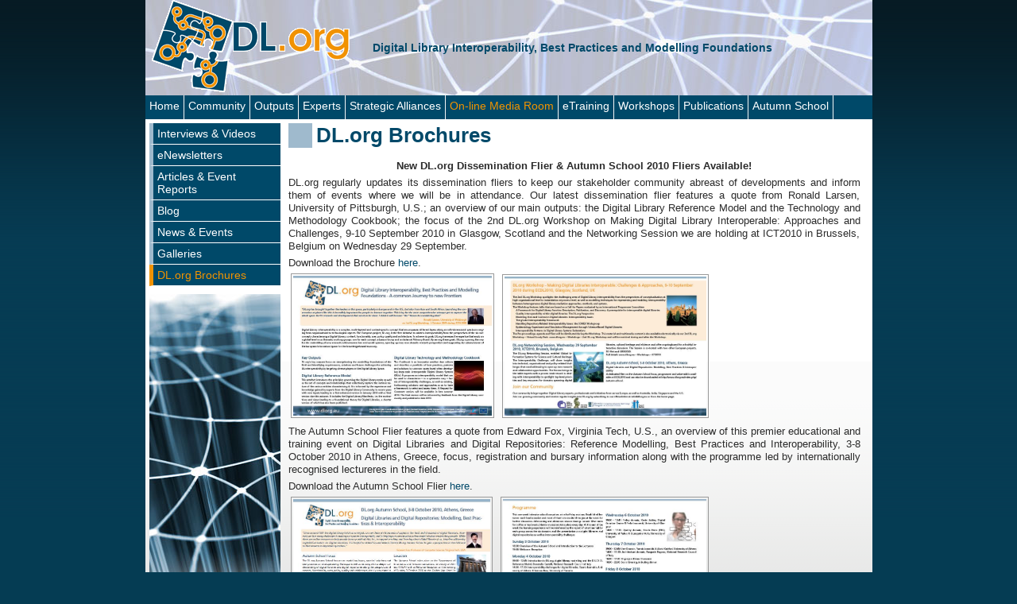

--- FILE ---
content_type: text/html
request_url: http://www.dlorg.eu/index.php/on-line-media-room/dl-org-brochure
body_size: 2337
content:

<!DOCTYPE html PUBLIC "-//W3C//DTD XHTML 1.0 Transitional//EN" "http://www.w3.org/TR/xhtml1/DTD/xhtml1-transitional.dtd">
<html xmlns="http://www.w3.org/1999/xhtml" xml:lang="en" >
<head>
<title>dl.org - DL.org Brochures</title>

<base href="" />
<meta name="Generator" content="CMS Made Simple - Copyright (C) 2004-6 Ted Kulp. All rights reserved." />
<meta http-equiv="Content-Type" content="text/html; charset=utf-8" />
 
<link rel="stylesheet" type="text/css" media="all" href="../../stylesheet.php@cssid=42&amp;mediatype=all.css" />

<!-- TinyMCE Session vars empty --></head>
<body>

	<body>
	 <div id="wrapper">
 	   <div id="banner"><div id="search"><form id="cntnt01moduleform_1" method="get" action="dl-org-brochure.html" class="cms_form">
<div class="hidden">
<input type="hidden" name="mact" value="Search,cntnt01,dosearch,0" />
<input type="hidden" name="cntnt01returnid" value="173" />
</div>



</form>
</div><a href="../../index.html"><img src="../../imgcss/logo.png" alt="logo" width="286" height="120"/></a>
 	   <h1>DL.org</h1><h2>Digital Library Interoperability, Best Practices and Modelling Foundations</h2></div>
    <div id="menu">
        
<ul class="clearfix">

<li><a href="../../index.html"> Home </a>


</li>

<li><a href="../strategy-achievements.html"> Community </a>


</li>

<li><a href="../outcomes.html"> Outputs </a>


</li>

<li><a href="../experts.html"> Experts </a>


</li>

<li><a href="../strategic-alliances-2.html"> Strategic Alliances </a>


</li>

<li class="activeparent"> <a href="../on-line-media-room.html" class="activeparent"> On-line Media Room </a>


</li>

<li><a href="../etraining.html"> eTraining </a>


</li>

<li><a href="../dl-org-events.html"> Workshops </a>


</li>

<li><a href="../publications.html"> Publications </a>


</li>

<li><a href="../autumn-school.html"> Autumn School </a>



</li>
</ul>

	 	</div>
 	   <div id="content_xl">
       	   <div id="leftcolumn_xl">
           <h1>DL.org Brochures</h1><p style="text-align: center;"><strong>New DL.org Dissemination Flier &amp; Autumn School 2010 Fliers Available!</strong></p>
<p>DL.org regularly updates its dissemination fliers to keep our stakeholder community abreast of developments and inform them of events where we will be in attendance. Our latest dissemination flier features a quote from Ronald Larsen, University of Pittsburgh, U.S.; an overview of our main outputs: the Digital Library Reference Model and the Technology and Methodology Cookbook; the focus of the 2nd DL.org Workshop on Making Digital Library Interoperable: Approaches and Challenges, 9-10 September 2010 in Glasgow, Scotland and the Networking Session we are holding at ICT2010 in Brussels, Belgium on Wednesday 29 September.</p>
<p>Download the Brochure <a href="../../uploads/AutumnSchool/FLier_August_2010_PR-1.pdf" target="_blank">here</a>.</p>
<p><img src="../../uploads/images/Dissemination&#32;Material/DL.org&#32;Dissemination&#32;Flier_August2010.jpg" alt="" width="250" height="176" /> <img src="../../uploads/images/Dissemination&#32;Material/DL.orgDisseminationFlier_retro.jpg" alt="" width="254" height="175" /></p>
<p>The Autumn School Flier features a quote from Edward Fox, Virginia Tech, U.S., an overview of this premier educational and training event on Digital Libraries and Digital Repositories: Reference Modelling, Best Practices and Interoperability, 3-8 October 2010 in Athens, Greece, focus, registration and bursary information along with the programme led by internationally recognised lectureres in the field.</p>
<p>Download the Autumn School Flier <a href="../../uploads/AutumnSchool/Flier_Autumn&#32;School_2010_PR.pdf" target="_blank">here</a>.</p>
<p><img src="../../uploads/images/Dissemination&#32;Material/AutumnSchool&#32;Flier_August2010.jpg" alt="" width="248" height="176" /> <img src="../../uploads/images/Dissemination&#32;Material/AutumnSchoolFlier_retro.jpg" alt="" width="256" height="176" /></p>
       	   </div>
       	   <div id="centerblock_xl">
            	<div id="menusecondario"> 
<ul class="clearfix">

<li><a href="interviews.html"> Interviews &amp; Videos </a>


</li>

<li><a href="enewsetters.html"> eNewsletters </a>


</li>

<li><a href="clips.html"> Articles &amp; Event Reports </a>


</li>

<li><a href="../../blog.html"> Blog </a>


</li>

<li><a href="news-archive.html"> News &amp; Events </a>


</li>

<li><a href="galleries.html"> Galleries </a>


</li>

<li><a href="dl-org-brochure.html" class="currentpage"> DL.org Brochures </a>



</li>
</ul>
</div>
                    <p><img src="../../imgcss/imghome.jpg" width="165" height="450" /></p>
            	</div>
            	
                
 	   </div>
         <div id="subfooter2">
                  </div>
        <div id="subfooter"> 
<ul class="clearfix">

<li><a href="../sitemap.html"> Sitemap </a>


</li>

<li><a href="../contact-us.html"> Contact us </a>



</li>
</ul>
 </div>
       <div id="footer"><p>DL.org (ICT No. 231551) is funded by the European Commission under Framework Programme 7 (FP7) ICT Programme <img src="../../imgcss/stemmaUE_mini.png" alt="EU flag" width="24" height="15" /></p></div>
    </div>
	
<script type="text/javascript">

 var _gaq = _gaq || [];
 _gaq.push(['_setAccount', 'UA-16991482-1']);
 _gaq.push(['_trackPageview']);

 (function() {
   var ga = document.createElement('script'); ga.type = 'text/javascript'; ga.async = true;
   ga.src = ('https:' == document.location.protocol ? 'https://ssl' : 'http://www') + '.google-analytics.com/ga.js';
   var s = document.getElementsByTagName('script')[0]; s.parentNode.insertBefore(ga, s);
 })();

</script>

	</body>
</html>


--- FILE ---
content_type: text/css
request_url: http://www.dlorg.eu/stylesheet.php@cssid=42&mediatype=all.css
body_size: 10357
content:
/* Start of CMSMS style sheet 'dlorg' */
body {
	font-family: Helvetica, Arial,  sans-serif;
	color: #2b2b2b;
	/*background-color: #808080;*/
        background-image: url(imgcss/bg_body.png);
        background-position: center top;
        background-color: #053c53;
        background-repeat: repeat-x;
	margin: 0px;
	line-height: 115%;
	font-size: small;
	/*background-color: black;*/
	text-align: center;
	padding: 0;
}

#wrapper {
	background-repeat: repeat-x;
	padding-bottom: 0px;
	margin-right: auto;
	margin-left: auto;
	margin-bottom: 10px;
	margin-top: 0px;
	width: 915px;
	background-position: center bottom;
	background-image: url(imgcss/bg_container.png);
        background-color: white;
	/*background-color: #f8f8f8;*/
	text-align: left;
}

#footer {
	background-image: url(imgcss/bg_footer.jpg);
	background-position: center top;
	height: 25px;
	text-align: center;
	font-size: x-small;
	color: #eaeaea;
	clear: both;
	margin: 0px;
	padding-top: 5px;
}

#banner {
	height: 120px;
	background-color: #f8f8f8;
	background-image: url(imgcss/bg_banner.jpg);
	background-repeat: no-repeat;
	background-position: left top;
}

#banner /imgcss {
	border-style: none;
	float: left;
}

#banner h2 {
	font-size: 110%;
	margin: 0;
	padding-top: 52px;
}

#banner a img {
	float: left;
}

#banner img {
	border-style: none;
}

#banner h1 {
	display: none;
}

#menu {
	text-align: left;
	background-color: #004969;
	margin: 0px;
	padding: 0px;
	height: 30px;
	font-size: 14px;
	color: #c1c1c1;
}

#menu ul {
	display: block;
	margin: 0;
	padding: 0px;
}

#menu li {
	display: block;
	padding: 6px 5px 4px;
	margin: 0px;
	height: 20px;
	float: left;
	border-right-width: 1px;
	border-right-style: solid;
	border-right-color: #F6F6F6;
}

#menu a {
	text-decoration: none;
	color: white;
	font-size: 14px;
	padding: 0px;
	margin: 0px;
}

#menu a:hover {
	color: #f19300;
}

#content a, content_xl a, #leftcolumn_xl a, #subfooter2 a {
	color: #004969;
	text-decoration: none;
}

#content a:hover, content_xl a:hover, #leftcolumn_xl a:hover, #subfooter2 a:hover {
	color: #f19300;
	text-decoration: underline;
}

#subfooter {
	clear: both;
	margin-right: 5px;
	margin-left: 5px;
	text-align: right;
	margin-top: 15px;
	margin-bottom: 15px;
}

h1, h2, h3, h4, h5, h6 {
	margin-top: 0px;
	margin-bottom: 5px;
	line-height: 120%;
	color: #004969;
	text-align: left !important;
}

#menu .qui {
	background-color: #F19300;
}

.box {
	border: 1px solid #abb0c0;
	padding: 5px;
	margin-bottom: 0px;
	background: url(imgcss/bg_box.png) repeat-x right bottom;
	border-bottom-width: 5px;
}

.centerbox {
	padding: 5px;
	margin-bottom: 10px;
	background-color: #F1DB5B;
	border-top: 1px solid #F19300;
	border-right: 1px solid #F19300;
	border-bottom: 5px solid #F19300;
	border-left: 1px solid #F19300;
}

div.centerbox ul {
	padding: 0px 0px 0px 15px;
}

#leftcolumn {
	width: 360px;
	float: left;
	text-align: justify;
	margin-left: 5px;
}

#centerblock {
	width: 545px;
	float: right;
}

#centercolumn {
	width: 165px;
	float: left;
}

#rightcolumn {
	width: 370px;
	float: right;
	text-align: justify;
	margin-right: 5px;
}

p {
	margin: 0px 0px 5px;
}

h3 {
	border-bottom-width: 1px;
	border-bottom-style: solid;
	border-bottom-color: #F19300;
	text-align: left;
}

.right {
	float: right;
	margin-left: 5px;
}

#subfooter2 {
	clear: both;
	margin-right: 18px;
	margin-left: 18px;
	padding-top: 10px;
}

#subfooter ul.clearfix li {
	display: inline;
}

#subfooter ul.clearfix li a {
	text-decoration: none;
	margin-right: 10px;
	color: #004969;
}

#subfooter ul.clearfix li a:hover {
	color: #f19300;
	text-decoration: underline;
}

/*News*/
div.NewsSummary hr {
	clear: both;
	border: 1px solid #f8f8f8;
}
#TabbedPanels1 div.NewsSummary hr {
	display: none;
}

div.NewsSummaryCategory,div.NewsSummaryAuthor, #NewsPostDetailHorizRule, #NewsPostDetailCategory, #NewsPostDetailAuthor {
	display: none;
}

div.NewsSummary div.NewsSummaryLink {
	font-size: 120%;
	text-align: left;
	font-weight: bold;
	margin-bottom: 8px;
;
}

div.NewsSummaryPostdate, #NewsPostDetailDate {
	font-size: x-small;
	font-style: italic;
	margin-bottom: 5px;
        display: none;
}

h3#NewsPostDetailTitle {
	border-bottom-style: none;
}

#NewsPostDetailPrintLink {
	display: block;
	float: left;
	font-size: x-small;
	margin-right: 10px;
}

#NewsPostDetailReturnLink a {
	display: block;
	font-size: x-small;
}

/*XL*/

#content, #content_xl {
	margin-top: 5px;
	text-align: justify;
	line-height: 130%;
}

#leftcolumn_xl {
	float: right;
	width: 720px;
	margin-right: 15px;
	text-align: justify;
}

#centerblock_xl {
	float: left;
	margin-left: 5px;
	width: 165px;
}

/*menu*/

#menu a.currentpage, #menu a.activeparent {
	color: #f19300;
}

#menusecondario ul.clearfix {
	padding: 0;
	margin: 0 0 10px;
}

#menusecondario li {
	list-style-type: none;
	list-style-image: none;
}

#menusecondario a {
	display: block;
	padding: 5px;
	color: #fff;
	background-color: #004969;
	border-bottom: 1px solid #fff;
	border-left: 5px solid #9fbacd;
	font-size: 110%;
	text-decoration: none;
	text-align: left;
}

#menusecondario a:hover, #menusecondario a.activeparent, #menusecondario a.currentpage {
	color: #f19300;
	border-left: 5px solid #f19300;
}

#menusecondario ul.clearfix li ul li a {
	background-color: #55839d;
}

#menusecondario ul.clearfix li ul {
	margin: 0;
	padding-left: 1px;
	border-left: 5px solid;
	border-color: #004969;
}

.right {
	float: right;
	margin-left: 5px;
}

.left {
	float: left;
	margin-right: 5px;
}

/*tabelle*/

table {
	border-bottom: 1px solid #ccc;
	border-left: 2px solid #ccc;
	border-top: 2px solid #ccc;
	border-right: 1px solid #ccc;
}

th {
	border-bottom: 2px solid #004969;
	border-right: 1px solid #ccc;
	margin: 0;
	padding: 4px;
}

td {
	border-bottom: 1px solid #ccc;
	border-right: 1px solid #ccc;
	margin: 0;
	padding: 4px;
}

#search {
	float: right;
	padding-top: 5px;
	padding-right: 5px;
}

/* last change */

#lastchanges {
	margin-top: 20px;
}

#lastchanges ul {
	padding: 0;
	margin: 20px 0 20px 0;
}

#lastchanges li {
	list-style-type: none;
	list-style-image: none;
	display: block;
	float: left;
	padding: 3px;
	margin: 3px;
	border: 1px solid #eaeaea;
	font-size: x-small;
	width: 160px;
}

#content ul, #content_xl ul {
	margin: 5px 0;
	padding: 0 0 0 15px;
}
#content.home ul {
	margin: 5px 0;
	padding: 0 0 0 0px;
}
div.person {
	border: 1px solid #858a97;
	padding: 5px;
	/*height:  180px;*/
	overflow: auto;
	border-bottom-width: 3px;
	margin-bottom: 10px;
}
div.person img {
	float:  right;
	margin: 0 2px 0 5px;
	border: 1px solid #004969;
}
/* scatole home */

#box1 {
	height: 370px;
}
#box2 {
	height: 340px;
}
#box3 {
	height: 140px;
}
#box4 {
	height: 200px;
}
#box5 {
	height: 270px;
}
#box6 {
	height: 440px;
}

/* form */
form {
	border: 1px solid #bbb;
	padding: 5px;
}
input {
	margin-bottom: 10px;
}
#login, #categorie {
	margin-bottom: 10px;
}
#login a, #categorie a, #tabs a {
	color: #004969;
	text-decoration: none;
}
#login a:hover, #categorie a:hover.#tabs:hover {
	color: #f19300;
	text-decoration: underline;
}
fieldset {
	border: 1px solid #004969;
}
legend {
	border: 1px solid #004969;
	background-color: #004969;
	color:  #fff;
}

div.col70 input {
	width:  350px;
}

div.col30 {
	float: left;
	clear: left;
}

div.col70 textarea {
	width: 350px;
}
/* Blog */

div.CGBlogSummary {
	margin-bottom: 10px;
	padding-bottom: 10px;
	border-bottom: 1px dotted #004969;
}

div.CGBlogSummaryLink {
	font-size: 140%;
	display: block;
	border-bottom: 1px solid #004969;
	padding-bottom: 4px;
	margin-bottom: 3px;
}

div.CGBlogSummaryCategory {
	color: #004969;
	font-size: x-small;
	float: right;
}

div.CGBlogSummaryAuthor, #CGBlogPostDetailAuthor {
	color: #004969;
	font-size: x-small;
}

div.CGBlogSummarySummary, #CGBlogPostDetailContent {
	margin-top: 10px
}

div.CGBlogSummaryPostdate, div#CGBlogPostDetailDate {
	font-size: x-small;
	font-style: italic;
	float:  right;
	margin-left: 20px;
}

div#CGBlogPostDetailSummary, hr#CGBlogPostDetailHorizRule {
	display: none;
}
#CGBlogPostDetailContent {
	border-bottom: 2px solid #004969;
	margin-bottom: 10px;
}

div.feedback_summary_item {
	border-bottom: 1px dotted #004969;
	margin-bottom: 10px;
    padding-bottom: 10px;
}

div.feedback_item_title {
	font-size: 130%;
	border-bottom: 1px solid #004969;
}

div.feedback_item_authorname {
	font-size: x-small;
	color:  #004969;
}

div.feedback_item_rating {
	float: right;
	margin: 0 0 10px 10px;
	font-size: x-small;
}

div.feedback_item_rating img {
	width:  16px;
}

div.feedback_item_authoremail, div.feedback_item_authorip {
	display: none;
}
#logos {
	float: right;
	margin: 10px 22px 0 0 ;
}
#logos a img {
	border: none;
}
div#TabbedPanels1.TabbedPanels {
	margin: 10px 0 10px 17px;
}
#subfooter2 table {
	border: none;
}
#subfooter2 table td {
	border: none;
	padding: 5px;
	margin: 0;
}
div.formbuilderform div label {
	display: block;
	float: left;
	width:  150px;
	clear: both;
	text-align: left;
}

div.formbuilderform div {
	border-bottom: 1px solid #dadada;
	margin-bottom: 5px;
	padding-bottom: 3px;
}
/* form summer school */
#summerschool {
	border: none;
}

#summerschool tbody tr td table {
	border: none;
}
#summerschool tbody tr td table td {
border: none;
}
/* modifiche maggio 2010 */

div.NewsSummarySummary img, #leftcolumn_xl img {
	border: 1px solid #999;
	padding: 2px;
	margin: 0 3px;
}

#leftcolumn_xl h1 {
	border-left: 30px solid #9fbacd;
	padding-left: 5px;
	margin-bottom: 15px;
}

#cntnt01moduleform_1 {
	border: none;
}

textarea {
	width: 400px;
	height: 100px;
}
table.rss tbody tr td {
	border-left: none;
	border-right: none;
	border-top: none;
	border-bottom: 1px solid white;
}
table.rss {
	border: none;
}

/* End of 'dlorg' */

